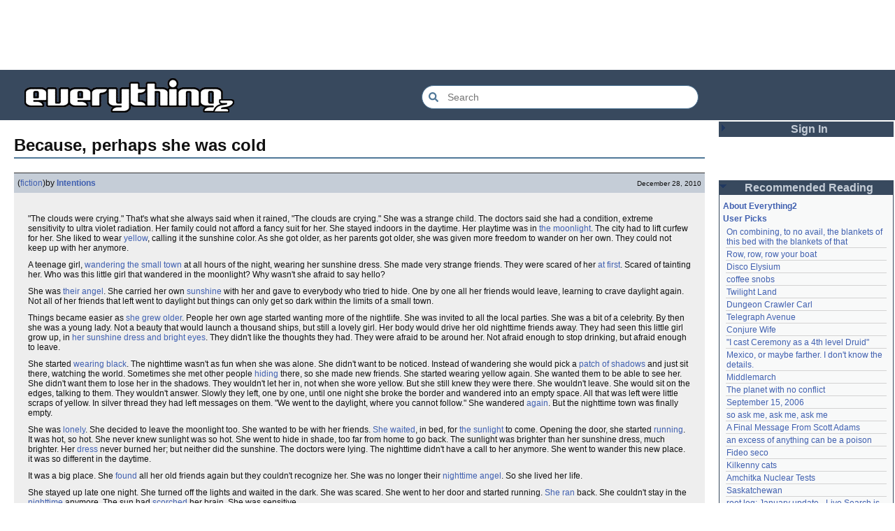

--- FILE ---
content_type: text/html; charset=utf-8
request_url: https://everything2.com/title/Because%252C+perhaps+she+was+cold
body_size: 7282
content:
<!DOCTYPE html>
<html lang="en">
<head>
<meta charset="utf-8">
<meta http-equiv="X-UA-Compatible" content="IE=Edge" />
<title>Because, perhaps she was cold</title>
<link rel="stylesheet" id="basesheet" type="text/css" href="https://s3-us-west-2.amazonaws.com/deployed.everything2.com/52876c8dedddd7d1ad9bc363b417bf12931e865f/br/1973976.css" media="all">
<link rel="stylesheet" id="printsheet" type="text/css" href="https://s3-us-west-2.amazonaws.com/deployed.everything2.com/52876c8dedddd7d1ad9bc363b417bf12931e865f/br/2004473.css" media="print">
<base href="https://everything2.com">
<link rel="canonical" href="https://everything2.com/node/e2node/Because%2C%20perhaps%20she%20was%20cold">
<meta name="robots" content="index,follow">
<meta name="description" content="&amp;quot;The clouds were crying.&amp;quot; That&#39;s what she always said when it rained, &amp;quot;The clouds are crying.&amp;quot; She was a strange child. The doctors said she had a...">
<!-- Open Graph / Facebook -->
<meta property="og:type" content="article">
<meta property="og:url" content="https://everything2.com/node/e2node/Because%2C%20perhaps%20she%20was%20cold">
<meta property="og:title" content="Because, perhaps she was cold">
<meta property="og:description" content="&amp;quot;The clouds were crying.&amp;quot; That&#39;s what she always said when it rained, &amp;quot;The clouds are crying.&amp;quot; She was a strange child. The doctors said she had a...">
<meta property="og:site_name" content="Everything2">
<meta property="article:published_time" content="2010-12-28 10:31:41">
<!-- Twitter -->
<meta name="twitter:card" content="summary">
<meta name="twitter:title" content="Because, perhaps she was cold">
<meta name="twitter:description" content="&amp;quot;The clouds were crying.&amp;quot; That&#39;s what she always said when it rained, &amp;quot;The clouds are crying.&amp;quot; She was a strange child. The doctors said she had a...">
<link rel="icon" href="https://s3-us-west-2.amazonaws.com/deployed.everything2.com/52876c8dedddd7d1ad9bc363b417bf12931e865f/static/favicon.ico" type="image/vnd.microsoft.icon">
<!--[if lt IE 8]><link rel="shortcut icon" href="https://s3-us-west-2.amazonaws.com/deployed.everything2.com/52876c8dedddd7d1ad9bc363b417bf12931e865f/static/favicon.ico" type="image/x-icon"><![endif]-->
<link rel="alternate" type="application/atom+xml" title="Everything2 New Writeups" href="/node/ticker/New+Writeups+Atom+Feed">
<meta content="width=device-width,initial-scale=1.0,user-scalable=1" name="viewport">
<!-- Preconnect to external resources for faster loading -->
<link rel="preconnect" href="https://www.googletagmanager.com" crossorigin>
<link rel="dns-prefetch" href="https://www.googletagmanager.com">
<link rel="preconnect" href="https://www.google-analytics.com" crossorigin>
<link rel="dns-prefetch" href="https://www.google-analytics.com">
<link rel="preconnect" href="https://s3-us-west-2.amazonaws.com" crossorigin>
<link rel="dns-prefetch" href="https://s3-us-west-2.amazonaws.com">
<link rel="preconnect" href="https://pagead2.googlesyndication.com" crossorigin>
<link rel="dns-prefetch" href="https://pagead2.googlesyndication.com">
<link rel="preconnect" href="https://googleads.g.doubleclick.net" crossorigin>
<link rel="dns-prefetch" href="https://googleads.g.doubleclick.net">
<link rel="preconnect" href="https://tpc.googlesyndication.com" crossorigin>
<link rel="dns-prefetch" href="https://tpc.googlesyndication.com">
<script async src="https://www.googletagmanager.com/gtag/js?id=G-2GBBBF9ZDK"></script>
<script async src="https://pagead2.googlesyndication.com/pagead/js/adsbygoogle.js?client=ca-pub-0613380022572506" crossorigin="anonymous"></script>
<script type="application/ld+json">{"@graph":[{"@id":"https://everything2.com/#website","description":"Everything2 is a community for fiction, nonfiction, poetry, reviews, and more.","@type":"WebSite","potentialAction":{"query-input":"required name=search_term_string","@type":"SearchAction","target":{"urlTemplate":"https://everything2.com/title/{search_term_string}","@type":"EntryPoint"}},"name":"Everything2","url":"https://everything2.com/"},{"@type":"BreadcrumbList","itemListElement":[{"@type":"ListItem","name":"Home","position":1,"item":"https://everything2.com/"},{"@type":"ListItem","name":"Because, perhaps she was cold","position":2}]},{"description":"&quot;The clouds were crying.&quot; That's what she always said when it rained, &quot;The clouds are crying.&quot; She was a strange child. The doctors said she had a...","isPartOf":{"@id":"https://everything2.com/#website"},"@id":"https://everything2.com/node/e2node/Because%2C%20perhaps%20she%20was%20cold#webpage","url":"https://everything2.com/node/e2node/Because%2C%20perhaps%20she%20was%20cold","inLanguage":"en-US","name":"Because, perhaps she was cold","@type":"WebPage"}],"@context":"https://schema.org"}</script>
</head>
<body class="writeuppage e2node" itemscope itemtype="http://schema.org/WebPage">
<!-- React renders entire page body -->
<div id="e2-react-page-root"></div>
<script id="nodeinfojson">e2 = {"lastCommit":"52876c8dedddd7d1ad9bc363b417bf12931e865f","lastnode_id":null,"staffpicks":[{"node_id":"970843","title":"The Unquiet Grave","type":"e2node"},{"node_id":"103666","title":"The Final Cut","type":"e2node"},{"title":"Good reasons not to wear make-up","node_id":"497714","type":"e2node"},{"type":"e2node","title":"how to breathe","node_id":"595367"},{"node_id":"1912236","title":"Twinkle, twinkle, like a star. Does love flourish from afar?","type":"e2node"},{"title":"Driving in Italy","node_id":"1131766","type":"e2node"},{"node_id":"103951","title":"night vision","type":"e2node"},{"title":"Mu","node_id":"20040","type":"e2node"},{"title":"Second Punic War","node_id":"542413","type":"e2node"},{"node_id":"1812197","title":"Tell me a story about clouds","type":"e2node"},{"type":"e2node","node_id":"105623","title":"Dwight D. Eisenhower"},{"type":"e2node","title":"Mumia Abu-Jamal","node_id":"150221"},{"node_id":"161725","title":"Peter McWilliams","type":"e2node"},{"type":"e2node","title":"Salvation for modern Dads","node_id":"1505060"},{"type":"e2node","node_id":"858837","title":"Monkey Brains Love Spaceship Rumbles"}],"guest":1,"chatterbox":{"roomName":"outside","messages":[],"roomTopic":"Massive site change may have surfaced various issues. See: [root log: mid-December 2025: Writeup display overhaul], and report any problems. - Publication problems fixed. Thank you -[jaybonci|jb]","miniMessages":[],"showMessagesInChatterbox":1},"node":{"type":"e2node","createtime":1238248535,"title":"Because, perhaps she was cold","node_id":"1979884"},"pageheader":{},"user":{"node_id":"779713","chanop":false,"developer":true,"guest":true,"title":"Guest User","admin":false,"in_room":"0","editor":false},"assets_location":"https://s3-us-west-2.amazonaws.com/deployed.everything2.com/52876c8dedddd7d1ad9bc363b417bf12931e865f","use_local_assets":"0","nodeletorder":["sign_in","recommended_reading","new_writeups"],"reactPageMode":true,"hasMessagesNodelet":0,"coolnodes":[{"wu_author":"Eborea","coolwriteups_id":2034307,"parentNode":2034305,"writeupCooled":5,"latest_cool":"2026-01-21 02:44:02","parentTitle":"On combining, to no avail, the blankets of this bed with the blankets of that"},{"latest_cool":"2026-01-20 04:32:06","parentTitle":"Row, row, row your boat","parentNode":944588,"writeupCooled":3,"wu_author":"Pandeism Fish","coolwriteups_id":2213168},{"coolwriteups_id":2213195,"wu_author":"Dustyblue","parentTitle":"Disco Elysium","latest_cool":"2026-01-20 03:35:19","writeupCooled":1,"parentNode":2213145},{"coolwriteups_id":2213172,"wu_author":"wertperch","writeupCooled":1,"parentNode":676472,"parentTitle":"coffee snobs","latest_cool":"2026-01-20 03:30:30"},{"wu_author":"Dustyblue","coolwriteups_id":2213047,"parentNode":2213194,"writeupCooled":1,"latest_cool":"2026-01-20 03:15:31","parentTitle":"Twilight Land"},{"coolwriteups_id":2213193,"wu_author":"Dustyblue","parentTitle":"Dungeon Crawler Carl","latest_cool":"2026-01-20 03:12:35","writeupCooled":1,"parentNode":2211490},{"parentTitle":"Telegraph Avenue","latest_cool":"2026-01-19 22:03:53","writeupCooled":2,"parentNode":88301,"coolwriteups_id":2213191,"wu_author":"Glowing Fish"},{"parentNode":1534051,"writeupCooled":1,"latest_cool":"2026-01-19 21:08:14","parentTitle":"Conjure Wife","wu_author":"Dustyblue","coolwriteups_id":2213066},{"parentTitle":"\"I cast Ceremony as a 4th level Druid\"","latest_cool":"2026-01-19 19:33:10","writeupCooled":4,"parentNode":701415,"coolwriteups_id":701418,"wu_author":"lawnjart"},{"parentNode":2151966,"writeupCooled":3,"latest_cool":"2026-01-19 19:06:34","parentTitle":"Mexico, or maybe farther. I don't know the details.","wu_author":"panamaus","coolwriteups_id":2213186},{"parentTitle":"Middlemarch","latest_cool":"2026-01-19 12:45:46","writeupCooled":3,"parentNode":386084,"coolwriteups_id":1520439,"wu_author":"mpwa"},{"latest_cool":"2026-01-19 09:15:21","parentTitle":"The planet with no conflict","parentNode":2056747,"writeupCooled":2,"wu_author":"lizardinlaw","coolwriteups_id":2056702},{"parentNode":1833558,"writeupCooled":4,"latest_cool":"2026-01-19 09:08:58","parentTitle":"September 15, 2006","wu_author":"iceowl","coolwriteups_id":1833807},{"coolwriteups_id":2208284,"wu_author":"lilah june","writeupCooled":2,"parentNode":2208285,"parentTitle":"so ask me, ask me, ask me","latest_cool":"2026-01-19 00:24:50"},{"wu_author":"Pandeism Fish","coolwriteups_id":2213166,"parentNode":2213187,"writeupCooled":3,"latest_cool":"2026-01-18 17:45:53","parentTitle":"A Final Message From Scott Adams"},{"latest_cool":"2026-01-18 05:54:09","parentTitle":"an excess of anything can be a poison","parentNode":1091992,"writeupCooled":1,"wu_author":"katallen","coolwriteups_id":1092003},{"coolwriteups_id":1299621,"wu_author":"sbeitzel","parentTitle":"Fideo seco","latest_cool":"2026-01-18 00:05:42","writeupCooled":1,"parentNode":1299608},{"writeupCooled":1,"parentNode":1252913,"parentTitle":"Kilkenny cats","latest_cool":"2026-01-17 17:19:57","coolwriteups_id":1916135,"wu_author":"Webster 1913"},{"latest_cool":"2026-01-17 05:04:36","parentTitle":"Amchitka Nuclear Tests","parentNode":501062,"writeupCooled":1,"wu_author":"wertperch","coolwriteups_id":1005953},{"writeupCooled":6,"parentNode":18573,"parentTitle":"Saskatchewan","latest_cool":"2026-01-17 03:17:02","coolwriteups_id":1804862,"wu_author":"CanuckErrant"},{"parentNode":2213144,"writeupCooled":6,"latest_cool":"2026-01-17 02:40:53","parentTitle":"root log: January update - Live Search is Live!","wu_author":"jaybonci","coolwriteups_id":2213141},{"parentNode":2213170,"writeupCooled":6,"latest_cool":"2026-01-16 14:44:08","parentTitle":"January 15, 2026","wu_author":"Oolong","coolwriteups_id":2213165},{"parentTitle":"Saskatchewan","latest_cool":"2026-01-16 08:12:55","writeupCooled":5,"parentNode":18573,"coolwriteups_id":1324834,"wu_author":"Zarah"},{"parentNode":2204380,"writeupCooled":4,"latest_cool":"2026-01-16 02:33:33","parentTitle":"National Nothing Day","wu_author":"weroland","coolwriteups_id":2204381},{"latest_cool":"2026-01-15 07:28:21","parentTitle":"jackfruit","parentNode":1021609,"writeupCooled":3,"wu_author":"anthropod","coolwriteups_id":1049287},{"parentTitle":"A consequence of actually feeling","latest_cool":"2026-01-14 06:29:57","writeupCooled":3,"parentNode":1522461,"coolwriteups_id":1522463,"wu_author":"etouffee"},{"wu_author":"Auspice","coolwriteups_id":2213147,"parentNode":2184246,"writeupCooled":1,"latest_cool":"2026-01-13 20:07:56","parentTitle":"Time cares for us not, though it carries us the path entire."},{"wu_author":"arieh","coolwriteups_id":1386815,"latest_cool":"2026-01-13 16:18:02","parentTitle":"First They Took Away Napster","parentNode":1386808,"writeupCooled":2},{"coolwriteups_id":1029051,"wu_author":"avjewe","parentTitle":"The Nine Choirs of Angels","latest_cool":"2026-01-12 21:45:03","writeupCooled":10,"parentNode":1175379},{"parentTitle":"Skurge the Executioner","latest_cool":"2026-01-12 20:34:53","writeupCooled":4,"parentNode":2213142,"coolwriteups_id":2213143,"wu_author":"Jet-Poop"}],"recaptcha":{"enabled":true,"publicKey":"6LeF2BwsAAAAAMrkwFG7CXJmF6p0hV2swBxYfqc2"},"contentData":{"categories":[],"user":{"title":"Guest User","can_vote":0,"node_id":"779713","coolsleft":0,"can_cool":0,"is_editor":0,"is_guest":1,"votesafety":0,"coolsafety":0,"info_authorsince_off":0},"type":"e2node","e2node":{"title":"Because, perhaps she was cold","group":[{"writeuptype":"fiction","type":"writeup","publishtime":"2010-12-28T10:31:41Z","cools":[{"type":"user","node_id":1117836,"title":"drownzsurf"},{"type":"user","node_id":2021853,"title":"Zephronias"},{"node_id":6339,"title":"Jet-Poop","type":"user"},{"title":"Hopeless.Dreamer.","node_id":2034026,"type":"user"},{"node_id":1423779,"title":"krenseby","type":"user"}],"createtime":"2010-12-28T10:31:41Z","doctext":"\"The clouds were crying.\" That's what she always said when it rained, \"The clouds are crying.\" She was a strange child.  The doctors said she had a condition, extreme sensitivity to ultra violet radiation.  Her family could not afford a fancy suit for her.  She stayed indoors in the daytime.  Her playtime was in [At home in the dark|the moonlight].  The city had to lift curfew for her.  She liked to wear [Yellow is the opposite of blue|yellow], calling it the sunshine color.  As she got older, as her parents got older, she was given more freedom to wander on her own. They could not keep up with her anymore.\r\n\r\nA teenage girl, [dark highways take us near and far from home|wandering the small town] at all hours of the night, wearing her sunshine dress.  She made very strange friends.  They were scared of her [Discreet, until they rock your world|at first].  Scared of tainting her.  Who was this little girl that wandered in the moonlight?  Why wasn't she afraid to say hello?\r\n\r\nShe was [She moved so easily all I could think of was sunlight|their angel].  She carried her own [Streetlamps. Yellow roses. Everything glows.|sunshine] with her and gave to everybody who tried to hide.  One by one all her friends would leave, learning to crave daylight again.  Not all of her friends that left went to daylight but things can only get so dark within the limits of a small town.\r\n\r\nThings became easier as [She is not a girl, she is a woman. No, wait, she's a girl.|she grew older].  People her own age started wanting more of the nightlife.  She was invited to all the local parties. She was a bit of a celebrity.  By then she was a young lady. Not a beauty that would launch a thousand ships, but still a lovely girl.  Her body would drive her old nighttime friends away. They had seen this little girl grow up, in [The way that light attaches to a girl|her sunshine dress and bright eyes].  They didn't like the thoughts they had. They were afraid to be around her. Not afraid enough to stop drinking, but afraid enough to leave.  \r\n\r\nShe started [Just wearing black won't take care of that|wearing black].  The nighttime wasn't as fun when she was alone.  She didn't want to be noticed.  Instead of wandering she would pick a [Pistachio Shells and Dark Places|patch of shadows] and just sit there, watching the world.  Sometimes she met other people [look at how we fold perfectly into the night|hiding] there, so she made new friends.  She started wearing yellow again. She wanted them to be able to see her. She didn't want them to lose her in the shadows.  They wouldn't let her in, not when she wore yellow.  But she still knew they were there. She wouldn't leave.  She would sit on the edges, talking to them. They wouldn't answer.  Slowly they left, one by one, until one night she broke the border and wandered into an empty space.  All that was left were little scraps of yellow.  In silver thread they had left messages on them. \"We went to the daylight, where you cannot follow.\"  She wandered [we find ourselves among the cities and roads again|again]. But the nighttime town was finally empty.  \r\n\r\nShe was [On nights Like This|lonely].  She decided to leave the moonlight too. She wanted to be with her friends.  [Sunrises are the best when you haven't gone to bed yet|She waited], in bed, for [Wispy beams of early light|the sunlight] to come.  Opening the door, she started [I remember sun, and running|running].  It was hot, so hot. She never knew sunlight was so hot.  She went to hide in shade, too far from home to go back.  The sunlight was brighter than her sunshine dress, much brighter.  Her [The Girls in Their Summer Dresses|dress] never burned her; but neither did the sunshine.  The doctors were lying.  The nighttime didn't have a call to her anymore. She went to wander this new place. it was so different in the daytime.  \r\n\r\nIt was a big place.   She [I thought I might find you here|found] all her old friends again but they couldn't recognize her. She was no longer their [She is what happens when silence makes love with night.|nighttime angel].  So she lived her life.\r\n\r\nShe stayed up late one night.  She turned off the lights and waited in the dark.  She was scared.  She went to her door and started running.  [Moonlight mile|She ran] back.  She couldn't stay in the [You're not still afraid of the dark, are you?|nighttime] anymore. The sun had [Most adults forget what it was like to be a child once they hit a certain age|scorched] her brain.  She was sensitive.\r\n\r\n[Who killed Mr. Moonlight?|The end].\r\n\r\n<small>A catbox [StoryTime|story].</small>\r\n<small><small>Blame [Zephronias] </small></small>","author":{"title":"Intentions","lasttime":"2026-01-09T00:37:11Z","node_id":1984113,"hidelastseen":0,"type":"user","is_bot":0},"node_id":2032701,"title":"Because, perhaps she was cold (fiction)"}],"node_id":1979884,"locked":0,"author":{"type":"usergroup","title":"Content Editors","node_id":923653},"createtime":"2009-03-28T13:55:35Z","orderlock_user":0,"softlinks":[{"filled":false,"hits":7,"type":"e2node","node_id":"1802313","title":"She is what happens when silence makes love with night."},{"title":"Aaron's rod","node_id":"177721","type":"e2node","hits":6,"filled":true},{"title":"Tell Me a Story; the Catbox Story Archive","node_id":"2032683","type":"e2node","hits":4,"filled":true},{"type":"e2node","filled":false,"hits":4,"title":"The Boy Who Destroyed the World","node_id":"1243925"},{"node_id":"855219","title":"Most adults forget what it was like to be a child once they hit a certain age","filled":true,"hits":3,"type":"e2node"},{"title":"Surely he would remember this","node_id":"847573","type":"e2node","filled":true,"hits":3},{"node_id":"2208627","title":"To Reach My Love While Dying Trying","hits":2,"filled":true,"type":"e2node"},{"hits":2,"filled":true,"type":"e2node","node_id":"2195391","title":"emotional honesty"},{"title":"I do not want to see the corpses that are surely on the bottom of the lake","node_id":"2035451","type":"e2node","filled":true,"hits":2},{"node_id":"2004743","title":"December 23, 2009","filled":true,"hits":2,"type":"e2node"},{"type":"e2node","filled":true,"hits":2,"title":"You're not still afraid of the dark, are you?","node_id":"1928700"},{"node_id":"1879461","title":"Discreet, until they rock your world","hits":2,"filled":true,"type":"e2node"},{"node_id":"1083409","title":"Streetlamps. Yellow roses. Everything glows.","hits":2,"filled":true,"type":"e2node"},{"title":"The yellow face, it burns us!","node_id":"870081","type":"e2node","filled":true,"hits":2},{"node_id":"146648","title":"Wheel of Fortune","hits":2,"filled":true,"type":"e2node"},{"title":"The One","node_id":"123958","type":"e2node","hits":2,"filled":true},{"node_id":"1768856","title":"dark highways take us near and far from home","filled":true,"hits":1,"type":"e2node"},{"title":"Moonlight mile","node_id":"1690913","type":"e2node","filled":false,"hits":1},{"type":"e2node","filled":true,"hits":1,"title":"At home in the dark","node_id":"996224"},{"node_id":"126126","title":"Midas","hits":1,"filled":true,"type":"e2node"}],"type":"e2node","createdby":{"node_id":331,"title":"thefez","type":"user"}}},"display_prefs":{"rtn_hidecwu":0,"rtn_hideedc":0,"edn_hideutil":0,"nw_nojunk":false,"num_newwus":"10","vit_hidelist":0,"vit_hidenodeinfo":0,"vit_hidenodeutil":0,"vit_hidemisc":0,"vit_hidemaintenance":0,"rtn_hidenws":0,"edn_hideedev":0},"newWriteups":[{"is_log":false,"is_junk":false,"writeuptype":"opinion","author":{"title":"Finky","node_id":2212534,"type":"user"},"node_id":"2213203","notnew":false,"title":"A Retrospective on the Dena Against ICE Walkout, One Year Later (opinion)","parent":{"node_id":2213204,"title":"A Retrospective on the Dena Against ICE Walkout, One Year Later","type":"e2node"}},{"node_id":"2213200","notnew":false,"title":"Mindfulword on Hankies (opinion)","parent":{"title":"Mindfulword on Hankies","node_id":2213201,"type":"e2node"},"author":{"type":"user","node_id":2119789,"title":"mic_ernst"},"is_log":false,"is_junk":false,"writeuptype":"opinion"},{"is_log":false,"writeuptype":"thing","is_junk":false,"author":{"node_id":2068077,"title":"Dustyblue","type":"user"},"node_id":"2213195","notnew":false,"parent":{"node_id":2213145,"title":"Disco Elysium","type":"e2node"},"title":"Disco Elysium (thing)"},{"writeuptype":"thing","is_junk":false,"is_log":false,"parent":{"type":"e2node","title":"coffee snobs","node_id":676472},"title":"coffee snobs (thing)","notnew":false,"node_id":"2213172","author":{"title":"wertperch","node_id":958245,"type":"user"}},{"writeuptype":"thing","is_junk":false,"is_log":false,"author":{"node_id":2068077,"title":"Dustyblue","type":"user"},"parent":{"type":"e2node","title":"Twilight Land","node_id":2213194},"title":"Twilight Land (thing)","notnew":false,"node_id":"2213047"},{"writeuptype":"thing","is_junk":false,"is_log":false,"author":{"type":"user","title":"Dustyblue","node_id":2068077},"parent":{"node_id":2211490,"title":"Dungeon Crawler Carl","type":"e2node"},"title":"Dungeon Crawler Carl (thing)","node_id":"2213193","notnew":false},{"is_junk":false,"writeuptype":"thing","is_log":false,"parent":{"node_id":1534051,"title":"Conjure Wife","type":"e2node"},"title":"Conjure Wife (thing)","node_id":"2213066","notnew":false,"author":{"title":"Dustyblue","node_id":2068077,"type":"user"}},{"node_id":"2213191","notnew":false,"title":"Telegraph Avenue (review)","parent":{"title":"Telegraph Avenue","node_id":88301,"type":"e2node"},"author":{"title":"Glowing Fish","node_id":977360,"type":"user"},"is_log":false,"writeuptype":"review","is_junk":false},{"is_log":false,"is_junk":false,"writeuptype":"personal","author":{"type":"user","title":"panamaus","node_id":983517},"node_id":"2213186","notnew":false,"parent":{"type":"e2node","title":"Mexico, or maybe farther. I don't know the details.","node_id":2151966},"title":"Mexico, or maybe farther. I don't know the details. (personal)"},{"is_junk":false,"writeuptype":"essay","is_log":true,"parent":{"title":"September 15, 2006","node_id":1833558,"type":"e2node"},"title":"September 15, 2006 (essay)","node_id":"1833807","notnew":false,"author":{"type":"user","title":"iceowl","node_id":1269886}},{"author":{"type":"user","node_id":1902455,"title":"Pandeism Fish"},"parent":{"type":"e2node","node_id":2213187,"title":"A Final Message From Scott Adams"},"title":"A Final Message From Scott Adams (thing)","node_id":"2213166","notnew":false,"is_junk":false,"writeuptype":"thing","is_log":false},{"author":{"title":"savpixie","node_id":1505883,"type":"user"},"title":"Hotworx (place)","parent":{"type":"e2node","node_id":2213184,"title":"Hotworx"},"node_id":"2213182","notnew":false,"is_junk":false,"writeuptype":"place","is_log":false},{"author":{"node_id":5988,"title":"Sylvar","type":"user"},"title":"root log: January update - Live Search is Live! (thing)","parent":{"title":"root log: January update - Live Search is Live!","node_id":2213144,"type":"e2node"},"node_id":"2213173","notnew":false,"writeuptype":"thing","is_junk":false,"is_log":true},{"is_junk":false,"writeuptype":"thing","is_log":false,"parent":{"title":"Row, row, row your boat","node_id":944588,"type":"e2node"},"title":"Row, row, row your boat (thing)","notnew":false,"node_id":"2213168","author":{"type":"user","node_id":1902455,"title":"Pandeism Fish"}},{"is_log":true,"writeuptype":"log","is_junk":false,"node_id":"2213165","notnew":false,"parent":{"title":"January 15, 2026","node_id":2213170,"type":"e2node"},"title":"January 15, 2026 (log)","author":{"title":"Oolong","node_id":1017738,"type":"user"}},{"is_junk":false,"writeuptype":"idea","is_log":false,"author":{"node_id":3473,"title":"teleny","type":"user"},"title":"Emotive Conjugation (idea)","parent":{"type":"e2node","title":"Emotive Conjugation","node_id":2212393},"notnew":false,"node_id":"2213039"},{"is_log":false,"is_junk":false,"writeuptype":"thing","author":{"type":"user","title":"wertperch","node_id":958245},"node_id":"2213158","notnew":false,"title":"Black Coffee (thing)","parent":{"node_id":98029,"title":"Black Coffee","type":"e2node"}},{"is_log":false,"is_junk":false,"writeuptype":"opinion","node_id":"2213160","notnew":false,"parent":{"type":"e2node","title":"the blurry boundary between immersion and obsession","node_id":2213161},"title":"the blurry boundary between immersion and obsession (opinion)","author":{"node_id":2178478,"title":"passalidae","type":"user"}},{"author":{"title":"jaybonci","node_id":459692,"type":"user"},"node_id":"2213155","notnew":false,"title":"root log: January 2026 - Mobile is live, themes resurrected (thing)","parent":{"type":"e2node","node_id":2213156,"title":"root log: January 2026 - Mobile is live, themes resurrected"},"is_log":true,"writeuptype":"thing","is_junk":false},{"parent":{"type":"e2node","node_id":2213152,"title":"A Woman's Story"},"title":"A Woman's Story (review)","notnew":false,"node_id":"2213153","author":{"type":"user","node_id":977360,"title":"Glowing Fish"},"is_junk":false,"writeuptype":"review","is_log":false},{"writeuptype":"personal","is_junk":false,"is_log":false,"parent":{"type":"e2node","title":"Time cares for us not, though it carries us the path entire.","node_id":2184246},"title":"Time cares for us not, though it carries us the path entire. (personal)","notnew":false,"node_id":"2213147","author":{"node_id":1866071,"title":"Auspice","type":"user"}},{"author":{"title":"jaybonci","node_id":459692,"type":"user"},"notnew":false,"node_id":"2213141","parent":{"type":"e2node","title":"root log: January update - Live Search is Live!","node_id":2213144},"title":"root log: January update - Live Search is Live! (log)","is_log":true,"is_junk":false,"writeuptype":"log"},{"author":{"title":"Jet-Poop","node_id":6339,"type":"user"},"parent":{"type":"e2node","title":"Skurge the Executioner","node_id":2213142},"title":"Skurge the Executioner (person)","notnew":false,"node_id":"2213143","is_junk":false,"writeuptype":"person","is_log":false},{"is_log":false,"is_junk":false,"writeuptype":"poetry","author":{"node_id":1866071,"title":"Auspice","type":"user"},"node_id":"2213139","notnew":false,"parent":{"type":"e2node","title":"notes written by hand","node_id":1905443},"title":"notes written by hand (poetry)"},{"is_log":false,"writeuptype":"review","is_junk":false,"notnew":false,"node_id":"2213138","parent":{"type":"e2node","node_id":2213137,"title":"In Chancery"},"title":"In Chancery (review)","author":{"type":"user","title":"Glowing Fish","node_id":977360}},{"is_log":false,"is_junk":false,"writeuptype":"poetry","author":{"type":"user","title":"BookReader","node_id":1681230},"node_id":"2213124","notnew":false,"title":"Sor Juana (poetry)","parent":{"type":"e2node","title":"Sor Juana","node_id":2213122}},{"writeuptype":"how-to","is_junk":false,"is_log":false,"author":{"type":"user","title":"passalidae","node_id":2178478},"parent":{"type":"e2node","node_id":2213130,"title":"How to safely ship a trading card"},"title":"How to safely ship a trading card (how-to)","node_id":"2213129","notnew":false},{"is_junk":false,"writeuptype":"poetry","is_log":false,"title":"No, I don't miss you (poetry)","parent":{"node_id":2213119,"title":"No, I don't miss you","type":"e2node"},"node_id":"2213006","notnew":false,"author":{"title":"lilah june","node_id":2201248,"type":"user"}},{"writeuptype":"review","is_junk":false,"is_log":false,"author":{"title":"JD","node_id":1455010,"type":"user"},"parent":{"title":"Tales of Paranoia","node_id":2213117,"type":"e2node"},"title":"Tales of Paranoia (review)","notnew":false,"node_id":"2213114"},{"is_log":true,"writeuptype":"log","is_junk":false,"author":{"title":"avebiewa","node_id":2197862,"type":"user"},"node_id":"2213116","notnew":false,"title":"January 6, 2026 (log)","parent":{"type":"e2node","node_id":2213113,"title":"January 6, 2026"}},{"parent":{"title":"root log: January 2026","node_id":2213093,"type":"e2node"},"title":"root log: January 2026 (thing)","node_id":"2213103","notnew":false,"author":{"type":"user","title":"jaybonci","node_id":459692},"is_junk":false,"writeuptype":"thing","is_log":true},{"is_log":false,"is_junk":false,"writeuptype":"dream","author":{"type":"user","node_id":2208334,"title":"Peaceful Chicken"},"node_id":"2213104","notnew":false,"parent":{"type":"e2node","title":"Venezuela","node_id":30088},"title":"Venezuela (dream)"},{"node_id":"2213100","notnew":false,"parent":{"node_id":2212850,"title":"root log: December 2025","type":"e2node"},"title":"root log: December 2025 (thing)","author":{"type":"user","node_id":838342,"title":"Milen"},"is_log":true,"writeuptype":"thing","is_junk":false},{"node_id":"2213095","notnew":false,"title":"January 1, 2026 (log)","parent":{"node_id":2213091,"title":"January 1, 2026","type":"e2node"},"author":{"node_id":2178478,"title":"passalidae","type":"user"},"is_log":true,"is_junk":false,"writeuptype":"log"},{"is_log":false,"is_junk":false,"writeuptype":"review","author":{"type":"user","node_id":977360,"title":"Glowing Fish"},"node_id":"2213094","notnew":false,"parent":{"type":"e2node","node_id":515968,"title":"A Fire Upon the Deep"},"title":"A Fire Upon the Deep (review)"},{"notnew":false,"node_id":"2213090","parent":{"node_id":748951,"title":"And it's one more good thing that will never be again","type":"e2node"},"title":"And it's one more good thing that will never be again (fiction)","author":{"title":"gate","node_id":1252419,"type":"user"},"is_log":false,"writeuptype":"fiction","is_junk":false},{"title":"Was Inspector Dangerfuck the first webcomic? (opinion)","parent":{"type":"e2node","node_id":2213087,"title":"Was Inspector Dangerfuck the first webcomic?"},"node_id":"2213088","notnew":false,"author":{"title":"Pseudo_Intellectual","node_id":4586,"type":"user"},"writeuptype":"opinion","is_junk":false,"is_log":false},{"is_log":false,"writeuptype":"fiction","is_junk":false,"author":{"node_id":1489024,"title":"artman2003","type":"user"},"notnew":false,"node_id":"2213083","parent":{"node_id":2213084,"title":"The Pottersville Christmas Interloper","type":"e2node"},"title":"The Pottersville Christmas Interloper (fiction)"},{"author":{"title":"Pandeism Fish","node_id":1902455,"type":"user"},"node_id":"2213077","notnew":false,"title":"Hell, but for chickens (thing)","parent":{"title":"Hell, but for chickens","node_id":2213078,"type":"e2node"},"is_log":false,"is_junk":false,"writeuptype":"thing"}],"node_id":"1979884","architecture":"aarch64","title":"Because, perhaps she was cold","nodetype":"e2node","developerNodelet":{}}</script>
<script src="https://s3-us-west-2.amazonaws.com/deployed.everything2.com/52876c8dedddd7d1ad9bc363b417bf12931e865f/br/main.bundle.js" type="text/javascript"></script>
</body>
</html>


--- FILE ---
content_type: text/html; charset=utf-8
request_url: https://www.google.com/recaptcha/api2/aframe
body_size: 267
content:
<!DOCTYPE HTML><html><head><meta http-equiv="content-type" content="text/html; charset=UTF-8"></head><body><script nonce="bfT6oXGxtZYUiCkSJ3Br9g">/** Anti-fraud and anti-abuse applications only. See google.com/recaptcha */ try{var clients={'sodar':'https://pagead2.googlesyndication.com/pagead/sodar?'};window.addEventListener("message",function(a){try{if(a.source===window.parent){var b=JSON.parse(a.data);var c=clients[b['id']];if(c){var d=document.createElement('img');d.src=c+b['params']+'&rc='+(localStorage.getItem("rc::a")?sessionStorage.getItem("rc::b"):"");window.document.body.appendChild(d);sessionStorage.setItem("rc::e",parseInt(sessionStorage.getItem("rc::e")||0)+1);localStorage.setItem("rc::h",'1768973679646');}}}catch(b){}});window.parent.postMessage("_grecaptcha_ready", "*");}catch(b){}</script></body></html>